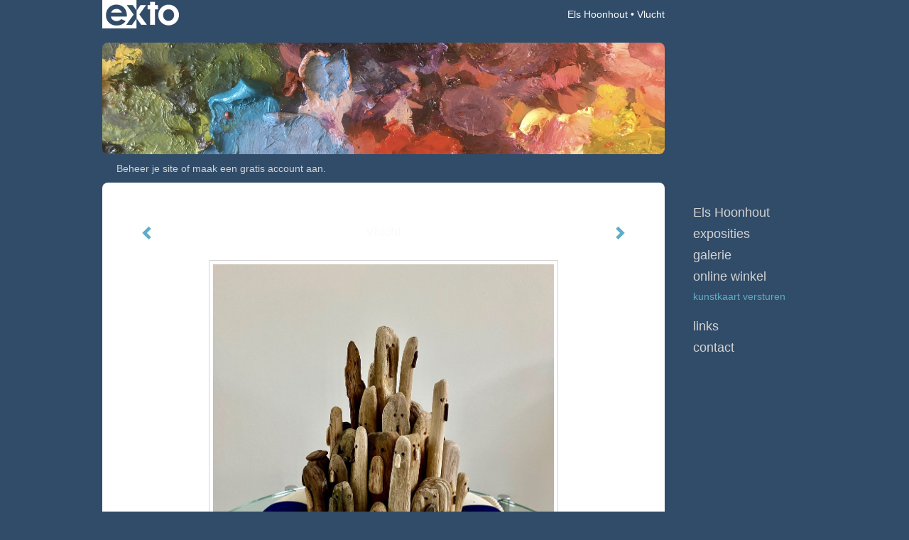

--- FILE ---
content_type: text/html
request_url: https://elshoonhout.nl/kunstwerk/kunstkaart/404728539_Vlucht.html
body_size: 9078
content:
<!DOCTYPE html>
<html lang="nl">
	<head>
        		<meta charset="utf-8">
<!-- 		<meta http-equiv="X-UA-Compatible" content="IE=edge"> -->
		<meta name="viewport" content="width=device-width, initial-scale=1">
		<meta name="description" content=""/>

		<meta property="og:description" content=""/>
		<meta property="og:title" content="Vlucht"/>
		<meta property="og:url" content="https://elshoonhout.nl/kunstwerk/kunstkaart/404728539_Vlucht.html"/>
		<meta property="og:type" content="website" />


        <script type="text/javascript" src="https://da585e4b0722.eu-west-1.sdk.awswaf.com/da585e4b0722/bd489623ccdd/challenge.js" defer></script>

        <style>
			.force-upcase {
				text-transform: none !important;
			}
		</style>
		<!-- The above 3 meta tags *must* come first in the head; any other head content must come *after* these tags -->
		<title>Els Hoonhout - Vlucht</title>

		<!-- jQuery (necessary for Bootstrap's JavaScript plugins) -->
		<script src="//ajax.googleapis.com/ajax/libs/jquery/1.11.2/jquery.min.js"></script>

		<link rel="stylesheet" type="text/css" href="//dqr09d53641yh.cloudfront.net/css/79771-1768866538.css" />
		<!-- <link rel="stylesheet/less" type="text/css" href="assets/exto.themes.less" /> -->
		<!-- HTML5 shim and Respond.js for IE8 support of HTML5 elements and media queries -->
		<!-- WARNING: Respond.js doesn't work if you view the page via file:// -->
		<!--[if lt IE 9]>
			<script src="https://oss.maxcdn.com/html5shiv/3.7.2/html5shiv.min.js"></script>
			<script src="https://oss.maxcdn.com/respond/1.4.2/respond.min.js"></script>
		<![endif]-->
		<script src="//www.google.com/recaptcha/api.js"></script>
				        
        
        
		<meta property="fb:app_id" content="200441346661022" />

                        
		<style>
			.index-image {
				float: right;
				padding: 20px 0px 20px 20px;
			}
			.ck-content img {
				 display: inline;
			 }
			img {
				image-orientation: from-image;
			}
		</style>
		
		<script type="text/javascript">

			var _gaq = _gaq || [];
			_gaq.push(['_setAccount', 'UA-54784-13']);
            _gaq.push(['_gat._anonymizeIp']);
            _gaq.push(['_trackPageview']);

            
			(function() {
				var ga = document.createElement('script'); ga.type = 'text/javascript'; ga.async = true;
				ga.src = ('https:' == document.location.protocol ? 'https://ssl' : 'http://www') + '.google-analytics.com/ga.js';
				var s = document.getElementsByTagName('script')[0]; s.parentNode.insertBefore(ga, s);
			})();
		</script>

		

	</head>
	<body class="layout--zoom layout--banner -mobile  layout--nav-caps layout--boxed layout--vertical theme--fresh" >

		<div class="page">

			<header class="header" role="banner">
				<div class="header-title">
                    						<a href="http://www.exto.nl" class="header-logo ir ">exto | kunst, kunstenaars, galeries en exposities</a>
                                        						<h1 class="header-artist force-upcase"><a href="/">Els Hoonhout</a></h1>
						<h2 class="header-id force-upcase">Vlucht</h2>
                    				</div>
                					<img draggable="false" class="header-banner" src="//d2w1s6o7rqhcfl.cloudfront.net/79771-header-1738879332.jpg" alt="Els Hoonhout"/>
                				<p class="header-authentication">
                                                                        <span class="member_banner">
                                        <a target="_top" href="https://www.exto.nl/login.html">Beheer je site</a> of <a target="_top" href="https://www.exto.nl/help/meer_informatie.html">maak een gratis account aan</a>.
                                    </span>
                                            				</p>
			</header>
	  	
			<nav class="navigation navbar navbar-fixed-top">
				<div class="container-fluid">
					<!-- Brand and toggle get grouped for better mobile display -->
					<div class="navbar-header">
						<button type="button" class="navbar-toggle collapsed" data-toggle="collapse" data-target="#bs-example-navbar-collapse-1">
							<span class="sr-only">Toggle navigation</span>
							<span class="icon-bar"></span>
							<span class="icon-bar"></span>
							<span class="icon-bar"></span>
						</button>
						<a class="navbar-brand" href="/">Els Hoonhout - Vlucht</a>
					</div>
			
					<div class="collapse navbar-collapse" id="bs-example-navbar-collapse-1">

						<!-- Horizontal menu -->
						<ul class="nav navbar-nav">

<li class="dropdown">
<a href="/" class="dropdown-toggle" data-toggle="dropdown" role="button" aria-expanded="false">Els Hoonhout <span class="caret"></span></a>

<ul class="dropdown-menu" role="menu">
<li>
<a href="/index/345628330_Over+mij.html">
Over mij
</a>
</li>
<li>
<a href="/index/345628595_Art+statement.html">
Art statement
</a>
</li>
<li>
<a href="/index/345629424_CV.html">
CV
</a>
</li>
<li>
<a href="/publicaties.html">
publicaties
</a>
</li>
</ul>
</li>
<li class="dropdown">
<a href="/exposities.html" class="dropdown-toggle" data-toggle="dropdown" role="button" aria-expanded="false">Exposities <span class="caret"></span></a>

<ul class="dropdown-menu" role="menu">
<li>
<a href="/exposities.html">
overzicht
</a>
</li>
</ul>
</li>
<li class="dropdown">
<a href="/kunstwerken.html" class="dropdown-toggle" data-toggle="dropdown" role="button" aria-expanded="false">Galerie <span class="caret"></span></a>

<ul class="dropdown-menu dropdown-menu--mega" role="menu">
<li>
<a href="/kunstwerken.html">
overzicht
</a>
</li>
<li>
<a href="/kunstwerken/508574375_Duitse+postzak%2C+WOII.html">
Duitse postzak, WOII
</a>
</li>
<li>
<a href="/kunstwerken/347151989_Dirty+Laundry.html">
Dirty Laundry
</a>
</li>
<li>
<a href="/kunstwerken/404727667_Drijfhout.html">
Drijfhout
</a>
</li>
<li>
<a href="/kunstwerken/247623901_Zee+Kant.html">
Zee Kant
</a>
</li>
<li>
<a href="/kunstwerken/245836679_Bedrukte+stoffen.html">
Bedrukte stoffen
</a>
</li>
<li>
<a href="/kunstwerken/345854319_Jute.html">
Jute
</a>
</li>
<li>
<a href="/kunstwerken/245785635_Werken+op+kant.html">
Werken op kant
</a>
</li>
<li>
<a href="/kunstwerken/260076174_Ik+heb+een+oogje.html">
Ik heb een oogje
</a>
</li>
<li>
<a href="/kunstwerken/245842415_Papier+en+stof.html">
Papier en stof
</a>
</li>
<li>
<a href="/kunstwerken/247147712_Chinese+krant.html">
Chinese krant
</a>
</li>
<li>
<a href="/kunstwerken/247433103_Kinderzegen.html">
Kinderzegen
</a>
</li>
<li>
<a href="/kunstwerken/257547926_Objecten.html">
Objecten
</a>
</li>
<li>
<a href="/kunstwerken/260061867_Postzakken.html">
Postzakken
</a>
</li>
<li>
<a href="/kunstwerken/260066199_Werkdoek+-+Dweil.html">
Werkdoek - Dweil
</a>
</li>
</ul>
</li>
<li class="dropdown">
<a href="/kunstkaarten.html" class="dropdown-toggle" data-toggle="dropdown" role="button" aria-expanded="false">Online winkel <span class="caret"></span></a>

<ul class="dropdown-menu" role="menu">
<li class="active">
<a href="/kunstkaarten.html">
kunstkaart versturen
</a>
</li>
</ul>
</li>
<li class="dropdown">
<a href="/links.html" class="dropdown-toggle" data-toggle="dropdown" role="button" aria-expanded="false">Links <span class="caret"></span></a>

<ul class="dropdown-menu" role="menu">
<li>
<a href="/links.html">
interessante links
</a>
</li>
</ul>
</li>
<li class="dropdown">
<a href="/reageer/site/0.html" class="dropdown-toggle" data-toggle="dropdown" role="button" aria-expanded="false">Contact <span class="caret"></span></a>

<ul class="dropdown-menu" role="menu">
<li>
<a href="/nieuwsbrief.html">
nieuwsbrief
</a>
</li>
<li>
<a href="/reageer/site/0.html">
reageer
</a>
</li>
<li>
<a href="/gast.html">
gastenboek
</a>
</li>
<li>
<a href="/privacy.html">
privacyverklaring
</a>
</li>
</ul>
</li></ul>						
						
						<p class="navigation-authentication">
                            
                                                                    <span class="member_banner">
                                        <a target="_top" href="https://www.exto.nl/login.html">Beheer je site</a> of <a target="_top" href="https://www.exto.nl/help/meer_informatie.html">maak een gratis account aan</a>.
                                    </span>
                                                        						</p>
					</div><!-- /.navbar-collapse -->

                    				</div><!-- /.container-fluid -->
			</nav>
	  	
			<div class="content" role="main">

                					<img draggable="false" class="content-banner" src="//d2w1s6o7rqhcfl.cloudfront.net/79771-header-1738879332.jpg" alt=""/>
                			
				<!-- START ARTWORK -->
<section class="section" id="section-artwork-landscape">
	<div class="artwork">
		<header class="artwork-heading">
			<h2>Vlucht</h2>
		</header>

		
			<!-- Zoomoptie gebruiken -->
			<img draggable="false" class="artwork-image artwork-image--zoom" src="//d2w1s6o7rqhcfl.cloudfront.net/79771-o-404728540.jpg" alt="Vlucht" />

			<script>
                $( document ).ready(function() {
                    var $artwork = $('.artwork-image--zoom');
                    var pswp = $('.pswp')[0];

                    var items = [
                        {
                            src: '//d2w1s6o7rqhcfl.cloudfront.net/79771-orig-404728540.jpg',
                            w: 3022,
                            h: 3382,
                            title: 'Vlucht'
                        }

                    ];

                    $artwork.on( "click", function() {
                        event.preventDefault();

                        var options = {
                            index: 0,
                            bgOpacity: 0.7,
                            showHideOpacity: true,
                            shareEl: false
                        }

                        var lightBox = new PhotoSwipe(pswp, PhotoSwipeUI_Default, items, options);
                        lightBox.init();
                    });
                });
			</script>

		
		<p class="artwork-description">

							<span>
					40 x 40 x 40 cm, © 2023,
					prijs op aanvraag<br/>Ruimtelijk | Beelden | Mixed Media<br/>
				</span>
						
			<style>
				.artwork-description img {
					display: inline !important;
				}
			</style>

			<span></span>

		</p>

					<a href="/kunstwerk/kunstkaart/349799000_next.html" class="artwork-option artwork-next" data-toggle="tooltip" data-placement="top" title="Volgende">
				<span class="glyphicon glyphicon-chevron-right" aria-hidden="true"></span>
			</a>
		
					<a href="/kunstwerk/kunstkaart/404729426_prev.html" class="artwork-option artwork-previous" data-toggle="tooltip" data-placement="top" title="Vorige">
				<span class="glyphicon glyphicon-chevron-left" aria-hidden="true"></span>
			</a>
		
		<a href="/reageer/object/404728539.html" class="artwork-option artwork-reply" data-toggle="tooltip" data-placement="top" title="Reageren">
			<span class="glyphicon glyphicon-comment" aria-hidden="true"></span>
		</a>

		<div style="text-align: center;">
					</div>

		

		
			<a href="https://www.exto.nl/kunstkaart/afmeting/404728539_ansichtkaart.html" class="artwork-option artwork-send"  data-toggle="tooltip" data-placement="top" title="Versturen">
				<span class="glyphicon glyphicon-envelope" aria-hidden="true"></span>
			</a>

			<div class="artwork-send-artcard">
				<a href="https://www.exto.nl/kunstkaart/afmeting/404728539_ansichtkaart.html">
					Stuur als kunstkaart&nbsp;&nbsp;&nbsp;
					<span class="artcard-price">Vanaf &euro; 2,95 excl. porto</span>&nbsp;&nbsp;
					<span class="glyphicon glyphicon-arrow-right"></span>
				</a>
			</div>

				
	</div>

	
		<div class="gallery-nav">

			
				<div class="gallery-nav-cell"><a class="gallery-nav-link" href="/kunstwerk/502070360_Bennie+en+zijn+berkenboom.html"><img src="//d2w1s6o7rqhcfl.cloudfront.net/75x75xN_79771-o-502070361.jpg" alt="" title=""  ></a></div>

			
				<div class="gallery-nav-cell"><a class="gallery-nav-link" href="/kunstwerk/513743048_De+dag+dat+Fopke+zijn+mes%2C+zijn+jasje+en+zijn+leven+verloor+in+Moddergat+te+1883.html"><img src="//d2w1s6o7rqhcfl.cloudfront.net/75x75xN_79771-o-513743051.jpg" alt="" title=""  ></a></div>

			
				<div class="gallery-nav-cell"><a class="gallery-nav-link" href="/kunstwerk/501915038_Jasconius.html"><img src="//d2w1s6o7rqhcfl.cloudfront.net/75x75xN_79771-o-501915039.jpg" alt="" title=""  ></a></div>

			
				<div class="gallery-nav-cell"><a class="gallery-nav-link" href="/kunstwerk/508574757_NIe++Wieder+I.html"><img src="//d2w1s6o7rqhcfl.cloudfront.net/75x75xN_79771-o-508574759.jpg" alt="" title=""  ></a></div>

			
				<div class="gallery-nav-cell"><a class="gallery-nav-link" href="/kunstwerk/508574496_Nie+Wieder+II.html"><img src="//d2w1s6o7rqhcfl.cloudfront.net/75x75xN_79771-o-508574499.jpg" alt="" title=""  ></a></div>

			
				<div class="gallery-nav-cell"><a class="gallery-nav-link" href="/kunstwerk/502063584_Tranen+met+Tuiten.html"><img src="//d2w1s6o7rqhcfl.cloudfront.net/75x75xN_79771-o-502063585.jpg" alt="" title=""  ></a></div>

			
				<div class="gallery-nav-cell"><a class="gallery-nav-link" href="/kunstwerk/502064194_Working+in+a+goldmine.html"><img src="//d2w1s6o7rqhcfl.cloudfront.net/75x75xN_79771-o-502064195.jpg" alt="" title=""  ></a></div>

			
				<div class="gallery-nav-cell"><a class="gallery-nav-link" href="/kunstwerk/402876302_Chanel+Rouge+Coco+Bloom.html"><img src="//d2w1s6o7rqhcfl.cloudfront.net/75x75xN_79771-o-502044578.jpg" alt="" title=""  ></a></div>

			
				<div class="gallery-nav-cell"><a class="gallery-nav-link" href="/kunstwerk/497330129_Ik+zie%2C+ik+zie%2C+wat+jij+niet+ziet.......html"><img src="//d2w1s6o7rqhcfl.cloudfront.net/75x75xN_79771-o-497330130.jpg" alt="" title=""  ></a></div>

			
				<div class="gallery-nav-cell"><a class="gallery-nav-link" href="/kunstwerk/402876056_Chanel+Rouge+Coco+Flash.html"><img src="//d2w1s6o7rqhcfl.cloudfront.net/75x75xN_79771-o-402876057.jpg" alt="" title=""  ></a></div>

			
				<div class="gallery-nav-cell"><a class="gallery-nav-link" href="/kunstwerk/404731502_De+goden+niet+verzoeken.html"><img src="//d2w1s6o7rqhcfl.cloudfront.net/75x75xN_79771-o-404731504.jpg" alt="" title=""  ></a></div>

			
				<div class="gallery-nav-cell"><a class="gallery-nav-link" href="/kunstwerk/404730644_One+of+the+two+I.html"><img src="//d2w1s6o7rqhcfl.cloudfront.net/75x75xN_79771-o-404730645.jpg" alt="" title=""  ></a></div>

			
				<div class="gallery-nav-cell"><a class="gallery-nav-link" href="/kunstwerk/404729426_One+of+the+two+II.html"><img src="//d2w1s6o7rqhcfl.cloudfront.net/75x75xN_79771-o-404730351.jpg" alt="" title=""  ></a></div>

			
				<div class="gallery-nav-cell"><a class="gallery-nav-link" href="/kunstwerk/404728539_Vlucht.html"><img src="//d2w1s6o7rqhcfl.cloudfront.net/75x75xN_79771-o-404728540.jpg" alt="" title=""  ></a></div>

			
				<div class="gallery-nav-cell"><a class="gallery-nav-link" href="/kunstwerk/349799000_La+Vedova.html"><img src="//d2w1s6o7rqhcfl.cloudfront.net/75x75xN_79771-o-349906589.jpg" alt="" title=""  ></a></div>

			
				<div class="gallery-nav-cell"><a class="gallery-nav-link" href="/kunstwerk/257549363_Mrs+Victoria+Parker.html"><img src="//d2w1s6o7rqhcfl.cloudfront.net/75x75xN_79771-o-257549363.jpg" alt="" title=""  ></a></div>

			
				<div class="gallery-nav-cell"><a class="gallery-nav-link" href="/kunstwerk/367020626_Between+she+and+her+mom.html"><img src="//d2w1s6o7rqhcfl.cloudfront.net/75x75xN_79771-o-367020627.jpg" alt="" title=""  ></a></div>

			
				<div class="gallery-nav-cell"><a class="gallery-nav-link" href="/kunstwerk/367029305_Bringing+home+the+bacon+I.html"><img src="//d2w1s6o7rqhcfl.cloudfront.net/75x75xN_79771-o-367029306.jpg" alt="" title=""  ></a></div>

			
				<div class="gallery-nav-cell"><a class="gallery-nav-link" href="/kunstwerk/367029333_Bringing+home+the+bacon+II.html"><img src="//d2w1s6o7rqhcfl.cloudfront.net/75x75xN_79771-o-367029334.jpg" alt="" title=""  ></a></div>

			
				<div class="gallery-nav-cell"><a class="gallery-nav-link" href="/kunstwerk/297107495_Catch+of+the+day.html"><img src="//d2w1s6o7rqhcfl.cloudfront.net/75x75xN_79771-o-377654543.jpg" alt="" title=""  ></a></div>

			
				<div class="gallery-nav-cell"><a class="gallery-nav-link" href="/kunstwerk/367021372_Don%27t+tell.html"><img src="//d2w1s6o7rqhcfl.cloudfront.net/75x75xN_79771-o-367021373.jpg" alt="" title=""  ></a></div>

			
				<div class="gallery-nav-cell"><a class="gallery-nav-link" href="/kunstwerk/367030184_Hello%2C+is+it+me+.......html"><img src="//d2w1s6o7rqhcfl.cloudfront.net/75x75xN_79771-o-367030185.jpg" alt="" title=""  ></a></div>

			
				<div class="gallery-nav-cell"><a class="gallery-nav-link" href="/kunstwerk/367029609_It%27s+a+girl.html"><img src="//d2w1s6o7rqhcfl.cloudfront.net/75x75xN_79771-o-517586838.jpg" alt="" title=""  ></a></div>

			
				<div class="gallery-nav-cell"><a class="gallery-nav-link" href="/kunstwerk/378529093_Voorjaarsontwaken.html"><img src="//d2w1s6o7rqhcfl.cloudfront.net/75x75xN_79771-o-378529095.jpg" alt="" title=""  ></a></div>

			
				<div class="gallery-nav-cell"><a class="gallery-nav-link" href="/kunstwerk/347152168_Where+the+dirty+laundry+started.html"><img src="//d2w1s6o7rqhcfl.cloudfront.net/75x75xN_79771-o-347152170.jpg" alt="" title=""  ></a></div>

			
				<div class="gallery-nav-cell"><a class="gallery-nav-link" href="/kunstwerk/367029880_Ik+heb+een+oogje+V.html"><img src="//d2w1s6o7rqhcfl.cloudfront.net/75x75xN_79771-o-367029881.jpg" alt="" title=""  ></a></div>

			
				<div class="gallery-nav-cell"><a class="gallery-nav-link" href="/kunstwerk/367029888_Ik+heb+een+oogje+VI.html"><img src="//d2w1s6o7rqhcfl.cloudfront.net/75x75xN_79771-o-367029889.jpg" alt="" title=""  ></a></div>

			
				<div class="gallery-nav-cell"><a class="gallery-nav-link" href="/kunstwerk/347152360_Little+Secrets%2C+Little+Lies.html"><img src="//d2w1s6o7rqhcfl.cloudfront.net/75x75xN_79771-o-347152724.jpg" alt="" title=""  ></a></div>

			
				<div class="gallery-nav-cell"><a class="gallery-nav-link" href="/kunstwerk/245842645_Madame+Pipi.html"><img src="//d2w1s6o7rqhcfl.cloudfront.net/75x75xN_79771-o-246139509.jpg" alt="" title=""  ></a></div>

			
				<div class="gallery-nav-cell"><a class="gallery-nav-link" href="/kunstwerk/345856840_%27One+more+cup+of+coffe+%27fore+I+go%27.html"><img src="//d2w1s6o7rqhcfl.cloudfront.net/75x75xN_79771-o-345856841.jpg" alt="" title=""  ></a></div>

			
				<div class="gallery-nav-cell"><a class="gallery-nav-link" href="/kunstwerk/372437087_The+Apple.html"><img src="//d2w1s6o7rqhcfl.cloudfront.net/75x75xN_79771-o-372437128.jpg" alt="" title=""  ></a></div>

			
				<div class="gallery-nav-cell"><a class="gallery-nav-link" href="/kunstwerk/367031047_Boy+climbing+over+the+fence.html"><img src="//d2w1s6o7rqhcfl.cloudfront.net/75x75xN_79771-o-367031049.jpg" alt="" title=""  ></a></div>

			
				<div class="gallery-nav-cell"><a class="gallery-nav-link" href="/kunstwerk/367031261_Dog+climbing+over+the+fence.html"><img src="//d2w1s6o7rqhcfl.cloudfront.net/75x75xN_79771-o-367031262.jpg" alt="" title=""  ></a></div>

			
				<div class="gallery-nav-cell"><a class="gallery-nav-link" href="/kunstwerk/345856550_%27Even+pigs+go+to+heaven%27.html"><img src="//d2w1s6o7rqhcfl.cloudfront.net/75x75xN_79771-o-345856553.jpg" alt="" title=""  ></a></div>

			
				<div class="gallery-nav-cell"><a class="gallery-nav-link" href="/kunstwerk/297108052_It+takes+two+to+tango.html"><img src="//d2w1s6o7rqhcfl.cloudfront.net/75x75xN_79771-o-297108053.jpg" alt="" title=""  ></a></div>

			
				<div class="gallery-nav-cell"><a class="gallery-nav-link" href="/kunstwerk/297107947_Liefde+op+het+1e+gezicht.html"><img src="//d2w1s6o7rqhcfl.cloudfront.net/75x75xN_79771-o-297107948.jpg" alt="" title=""  ></a></div>

			
				<div class="gallery-nav-cell"><a class="gallery-nav-link" href="/kunstwerk/260063775_Groeten+van+Picasso+I.html"><img src="//d2w1s6o7rqhcfl.cloudfront.net/75x75xN_79771-o-260063775.jpg" alt="" title=""  ></a></div>

			
				<div class="gallery-nav-cell"><a class="gallery-nav-link" href="/kunstwerk/245837310_Gymnastics.html"><img src="//d2w1s6o7rqhcfl.cloudfront.net/75x75xN_79771-o-245837310.jpg" alt="" title=""  ></a></div>

			
				<div class="gallery-nav-cell"><a class="gallery-nav-link" href="/kunstwerk/266258699_Haringbrei.html"><img src="//d2w1s6o7rqhcfl.cloudfront.net/75x75xN_79771-o-266258699.jpg" alt="" title=""  ></a></div>

			
				<div class="gallery-nav-cell"><a class="gallery-nav-link" href="/kunstwerk/245864255_Na+de+druivenkrent.html"><img src="//d2w1s6o7rqhcfl.cloudfront.net/75x75xN_79771-o-245864255.jpg" alt="" title=""  ></a></div>

			
				<div class="gallery-nav-cell"><a class="gallery-nav-link" href="/kunstwerk/561443782_rode+kaart.html"><img src="//d2w1s6o7rqhcfl.cloudfront.net/75x75xN_79771-o-561443783.jpg" alt="" title=""  ></a></div>

			
				<div class="gallery-nav-cell"><a class="gallery-nav-link" href="/kunstwerk/245837466_Spring+meeting.html"><img src="//d2w1s6o7rqhcfl.cloudfront.net/75x75xN_79771-o-245863922.jpg" alt="" title=""  ></a></div>

			
				<div class="gallery-nav-cell"><a class="gallery-nav-link" href="/kunstwerk/260065490_Vrouw+leest+brief+in+stoel.html"><img src="//d2w1s6o7rqhcfl.cloudfront.net/75x75xN_79771-o-260065490.jpg" alt="" title=""  ></a></div>

			
				<div class="gallery-nav-cell"><a class="gallery-nav-link" href="/kunstwerk/247624370_Zilte+Zoen.html"><img src="//d2w1s6o7rqhcfl.cloudfront.net/75x75xN_79771-o-247624370.jpg" alt="" title=""  ></a></div>

			
				<div class="gallery-nav-cell"><a class="gallery-nav-link" href="/kunstwerk/257552689_De+vis+wordt+duur+betaald.html"><img src="//d2w1s6o7rqhcfl.cloudfront.net/75x75xN_79771-o-257552689.jpg" alt="" title=""  ></a></div>

			
				<div class="gallery-nav-cell"><a class="gallery-nav-link" href="/kunstwerk/257554986_Lange+vrouwen.html"><img src="//d2w1s6o7rqhcfl.cloudfront.net/75x75xN_79771-o-257554986.jpg" alt="" title=""  ></a></div>

			
				<div class="gallery-nav-cell"><a class="gallery-nav-link" href="/kunstwerk/257551467_Reese+bibliotheek.html"><img src="//d2w1s6o7rqhcfl.cloudfront.net/75x75xN_79771-o-257551467.jpg" alt="" title=""  ></a></div>

			
				<div class="gallery-nav-cell"><a class="gallery-nav-link" href="/kunstwerk/247624183_Schollebrei.html"><img src="//d2w1s6o7rqhcfl.cloudfront.net/75x75xN_79771-o-247624183.jpg" alt="" title=""  ></a></div>

			
				<div class="gallery-nav-cell"><a class="gallery-nav-link" href="/kunstwerk/247150565_Shanghai.html"><img src="//d2w1s6o7rqhcfl.cloudfront.net/75x75xN_79771-o-247150565.jpg" alt="" title=""  ></a></div>

			
				<div class="gallery-nav-cell"><a class="gallery-nav-link" href="/kunstwerk/257552998_Visje+op+het+droge.html"><img src="//d2w1s6o7rqhcfl.cloudfront.net/75x75xN_79771-o-257552998.jpg" alt="" title=""  ></a></div>

			
				<div class="gallery-nav-cell"><a class="gallery-nav-link" href="/kunstwerk/245864459_Achter+de+sansevieria.html"><img src="//d2w1s6o7rqhcfl.cloudfront.net/75x75xN_79771-o-245864459.jpg" alt="" title=""  ></a></div>

			
				<div class="gallery-nav-cell"><a class="gallery-nav-link" href="/kunstwerk/260100968_Ik+heb+een+oogje+I.html"><img src="//d2w1s6o7rqhcfl.cloudfront.net/75x75xN_79771-o-260101137.jpg" alt="" title=""  ></a></div>

			
				<div class="gallery-nav-cell"><a class="gallery-nav-link" href="/kunstwerk/260101133_Ik+heb+een+oogje+II.html"><img src="//d2w1s6o7rqhcfl.cloudfront.net/75x75xN_79771-o-260101140.jpg" alt="" title=""  ></a></div>

			
				<div class="gallery-nav-cell"><a class="gallery-nav-link" href="/kunstwerk/260101135_Ik+heb+een+oogje+III.html"><img src="//d2w1s6o7rqhcfl.cloudfront.net/75x75xN_79771-o-260101135.jpg" alt="" title=""  ></a></div>

			
				<div class="gallery-nav-cell"><a class="gallery-nav-link" href="/kunstwerk/260101262_Ik+heb+een+oogje+IV.html"><img src="//d2w1s6o7rqhcfl.cloudfront.net/75x75xN_79771-o-260101262.jpg" alt="" title=""  ></a></div>

			
				<div class="gallery-nav-cell"><a class="gallery-nav-link" href="/kunstwerk/245799206_Vergeten.html"><img src="//d2w1s6o7rqhcfl.cloudfront.net/75x75xN_79771-o-245799206.jpg" alt="" title=""  ></a></div>

			
				<div class="gallery-nav-cell"><a class="gallery-nav-link" href="/kunstwerk/245786360_Maria.html"><img src="//d2w1s6o7rqhcfl.cloudfront.net/75x75xN_79771-o-245786360.jpg" alt="" title=""  ></a></div>

			
				<div class="gallery-nav-cell"><a class="gallery-nav-link" href="/kunstwerk/245864384_Rosie+had+to+do+the+dishes.html"><img src="//d2w1s6o7rqhcfl.cloudfront.net/75x75xN_79771-o-245864384.jpg" alt="" title=""  ></a></div>

			
				<div class="gallery-nav-cell"><a class="gallery-nav-link" href="/kunstwerk/247309546_Echte+mannen+dragen+Blurberry.html"><img src="//d2w1s6o7rqhcfl.cloudfront.net/75x75xN_79771-o-247309546.jpg" alt="" title=""  ></a></div>

			
				<div class="gallery-nav-cell"><a class="gallery-nav-link" href="/kunstwerk/247435640_Snoeppapiertjes.html"><img src="//d2w1s6o7rqhcfl.cloudfront.net/75x75xN_79771-o-247484305.jpg" alt="" title=""  ></a></div>

			
				<div class="gallery-nav-cell"><a class="gallery-nav-link" href="/kunstwerk/247309196_The+lady+of+the+house.html"><img src="//d2w1s6o7rqhcfl.cloudfront.net/75x75xN_79771-o-247309196.jpg" alt="" title=""  ></a></div>

			
				<div class="gallery-nav-cell"><a class="gallery-nav-link" href="/kunstwerk/245786222_Vrouw+III.html"><img src="//d2w1s6o7rqhcfl.cloudfront.net/75x75xN_79771-o-245786222.jpg" alt="" title=""  ></a></div>

			
				<div class="gallery-nav-cell"><a class="gallery-nav-link" href="/kunstwerk/245786275_Vrouw+IV.html"><img src="//d2w1s6o7rqhcfl.cloudfront.net/75x75xN_79771-o-245786275.jpg" alt="" title=""  ></a></div>

			
				<div class="gallery-nav-cell"><a class="gallery-nav-link" href="/kunstwerk/245786358_Vrouw+V.html"><img src="//d2w1s6o7rqhcfl.cloudfront.net/75x75xN_79771-o-245786358.jpg" alt="" title=""  ></a></div>

			
				<div class="gallery-nav-cell"><a class="gallery-nav-link" href="/kunstwerk/247090532_Vrouw+VI.html"><img src="//d2w1s6o7rqhcfl.cloudfront.net/75x75xN_79771-o-247090532.jpg" alt="" title=""  ></a></div>

			
				<div class="gallery-nav-cell"><a class="gallery-nav-link" href="/kunstwerk/247090540_Vrouw+VII.html"><img src="//d2w1s6o7rqhcfl.cloudfront.net/75x75xN_79771-o-247090540.jpg" alt="" title=""  ></a></div>

			
				<div class="gallery-nav-cell"><a class="gallery-nav-link" href="/kunstwerk/247435033_Boos.html"><img src="//d2w1s6o7rqhcfl.cloudfront.net/75x75xN_79771-o-247435033.jpg" alt="" title=""  ></a></div>

			
				<div class="gallery-nav-cell"><a class="gallery-nav-link" href="/kunstwerk/245872572_De+muur.html"><img src="//d2w1s6o7rqhcfl.cloudfront.net/75x75xN_79771-o-245872572.jpg" alt="" title=""  ></a></div>

			
				<div class="gallery-nav-cell"><a class="gallery-nav-link" href="/kunstwerk/247153828_Flowerpower.html"><img src="//d2w1s6o7rqhcfl.cloudfront.net/75x75xN_79771-o-247153828.jpg" alt="" title=""  ></a></div>

			
				<div class="gallery-nav-cell"><a class="gallery-nav-link" href="/kunstwerk/247434703_Gluren.html"><img src="//d2w1s6o7rqhcfl.cloudfront.net/75x75xN_79771-o-247434703.jpg" alt="" title=""  ></a></div>

			
				<div class="gallery-nav-cell"><a class="gallery-nav-link" href="/kunstwerk/247434745_Jan+was.html"><img src="//d2w1s6o7rqhcfl.cloudfront.net/75x75xN_79771-o-247434745.jpg" alt="" title=""  ></a></div>

			
				<div class="gallery-nav-cell"><a class="gallery-nav-link" href="/kunstwerk/247434790_Pa+zegt.html"><img src="//d2w1s6o7rqhcfl.cloudfront.net/75x75xN_79771-o-247434790.jpg" alt="" title=""  ></a></div>

			
				<div class="gallery-nav-cell"><a class="gallery-nav-link" href="/kunstwerk/245785968_Pink+Lady+.html"><img src="//d2w1s6o7rqhcfl.cloudfront.net/75x75xN_79771-o-245785968.jpg" alt="" title=""  ></a></div>

			
				<div class="gallery-nav-cell"><a class="gallery-nav-link" href="/kunstwerk/247153909_Voeden.html"><img src="//d2w1s6o7rqhcfl.cloudfront.net/75x75xN_79771-o-247208679.jpg" alt="" title=""  ></a></div>

			
				<div class="gallery-nav-cell"><a class="gallery-nav-link" href="/kunstwerk/247435120_Zondag+II.html"><img src="//d2w1s6o7rqhcfl.cloudfront.net/75x75xN_79771-o-247435120.jpg" alt="" title=""  ></a></div>

			
				<div class="gallery-nav-cell"><a class="gallery-nav-link" href="/kunstwerk/247434109_Mientje.html"><img src="//d2w1s6o7rqhcfl.cloudfront.net/75x75xN_79771-o-247434109.jpg" alt="" title=""  ></a></div>

			
				<div class="gallery-nav-cell"><a class="gallery-nav-link" href="/kunstwerk/247433708_Nieuwe+schoenen.html"><img src="//d2w1s6o7rqhcfl.cloudfront.net/75x75xN_79771-o-247484306.jpg" alt="" title=""  ></a></div>

			
				<div class="gallery-nav-cell"><a class="gallery-nav-link" href="/kunstwerk/247435522_Strafwerk.html"><img src="//d2w1s6o7rqhcfl.cloudfront.net/75x75xN_79771-o-247435522.jpg" alt="" title=""  ></a></div>

			
				<div class="gallery-nav-cell"><a class="gallery-nav-link" href="/kunstwerk/247433499_Zoals+de+oude+zongen.html"><img src="//d2w1s6o7rqhcfl.cloudfront.net/75x75xN_79771-o-247433499.jpg" alt="" title=""  ></a></div>

			
				<div class="gallery-nav-cell"><a class="gallery-nav-link" href="/kunstwerk/247151784_Bedtijd.html"><img src="//d2w1s6o7rqhcfl.cloudfront.net/75x75xN_79771-o-247151784.jpg" alt="" title=""  ></a></div>

			
				<div class="gallery-nav-cell"><a class="gallery-nav-link" href="/kunstwerk/260065828_Brief+van+de+deurwaarder.html"><img src="//d2w1s6o7rqhcfl.cloudfront.net/75x75xN_79771-o-260065828.jpg" alt="" title=""  ></a></div>

			
				<div class="gallery-nav-cell"><a class="gallery-nav-link" href="/kunstwerk/247310193_Broer+zoekt+vrouw+in+Straatje+van+Vermeer.html"><img src="//d2w1s6o7rqhcfl.cloudfront.net/75x75xN_79771-o-247310193.jpg" alt="" title=""  ></a></div>

			
				<div class="gallery-nav-cell"><a class="gallery-nav-link" href="/kunstwerk/260064633_Groeten+van+Picasso+II.html"><img src="//d2w1s6o7rqhcfl.cloudfront.net/75x75xN_79771-o-260064633.jpg" alt="" title=""  ></a></div>

			
				<div class="gallery-nav-cell"><a class="gallery-nav-link" href="/kunstwerk/247149433_Hangzhou.html"><img src="//d2w1s6o7rqhcfl.cloudfront.net/75x75xN_79771-o-247149433.jpg" alt="" title=""  ></a></div>

			
				<div class="gallery-nav-cell"><a class="gallery-nav-link" href="/kunstwerk/247149639_Lunch.html"><img src="//d2w1s6o7rqhcfl.cloudfront.net/75x75xN_79771-o-247149639.jpg" alt="" title=""  ></a></div>

			
				<div class="gallery-nav-cell"><a class="gallery-nav-link" href="/kunstwerk/247309831_Melkmeisje+in+Delfts+bauw.html"><img src="//d2w1s6o7rqhcfl.cloudfront.net/75x75xN_79771-o-247309831.jpg" alt="" title=""  ></a></div>

			
				<div class="gallery-nav-cell"><a class="gallery-nav-link" href="/kunstwerk/247152075_Mooie+bloes+I.html"><img src="//d2w1s6o7rqhcfl.cloudfront.net/75x75xN_79771-o-247152075.jpg" alt="" title=""  ></a></div>

			
				<div class="gallery-nav-cell"><a class="gallery-nav-link" href="/kunstwerk/247153175_Mooie+bloes+II.html"><img src="//d2w1s6o7rqhcfl.cloudfront.net/75x75xN_79771-o-247153175.jpg" alt="" title=""  ></a></div>

			
				<div class="gallery-nav-cell"><a class="gallery-nav-link" href="/kunstwerk/247153383_Mooie+bloes+III.html"><img src="//d2w1s6o7rqhcfl.cloudfront.net/75x75xN_79771-o-247153383.jpg" alt="" title=""  ></a></div>

			
				<div class="gallery-nav-cell"><a class="gallery-nav-link" href="/kunstwerk/247150561_Morgen.html"><img src="//d2w1s6o7rqhcfl.cloudfront.net/75x75xN_79771-o-247150561.jpg" alt="" title=""  ></a></div>

			
				<div class="gallery-nav-cell"><a class="gallery-nav-link" href="/kunstwerk/247151304_Vriend.html"><img src="//d2w1s6o7rqhcfl.cloudfront.net/75x75xN_79771-o-247208638.jpg" alt="" title=""  ></a></div>

			
				<div class="gallery-nav-cell"><a class="gallery-nav-link" href="/kunstwerk/247150155_Werk.html"><img src="//d2w1s6o7rqhcfl.cloudfront.net/75x75xN_79771-o-247150155.jpg" alt="" title=""  ></a></div>

			
				<div class="gallery-nav-cell"><a class="gallery-nav-link" href="/kunstwerk/247149248_Zwijgen.html"><img src="//d2w1s6o7rqhcfl.cloudfront.net/75x75xN_79771-o-247149248.jpg" alt="" title=""  ></a></div>

			
				<div class="gallery-nav-cell"><a class="gallery-nav-link" href="/kunstwerk/260065241_Groeten+van+Rubens.html"><img src="//d2w1s6o7rqhcfl.cloudfront.net/75x75xN_79771-o-260065241.jpg" alt="" title=""  ></a></div>

			
				<div class="gallery-nav-cell"><a class="gallery-nav-link" href="/kunstwerk/260062569_Postbode.html"><img src="//d2w1s6o7rqhcfl.cloudfront.net/75x75xN_79771-o-260063478.jpg" alt="" title=""  ></a></div>

			
				<div class="gallery-nav-cell"><a class="gallery-nav-link" href="/kunstwerk/247153448_Rollator.html"><img src="//d2w1s6o7rqhcfl.cloudfront.net/75x75xN_79771-o-247153448.jpg" alt="" title=""  ></a></div>

			
				<div class="gallery-nav-cell"><a class="gallery-nav-link" href="/kunstwerk/257551654_meisjes+in+bad.html"><img src="//d2w1s6o7rqhcfl.cloudfront.net/75x75xN_79771-o-257551654.jpg" alt="" title=""  ></a></div>

			
				<div class="gallery-nav-cell"><a class="gallery-nav-link" href="/kunstwerk/260062316_naar+de+brief+van+Vermeer.html"><img src="//d2w1s6o7rqhcfl.cloudfront.net/75x75xN_79771-o-260062316.jpg" alt="" title=""  ></a></div>

			
				<div class="gallery-nav-cell"><a class="gallery-nav-link" href="/kunstwerk/257551937_Na+de+diefstal.html"><img src="//d2w1s6o7rqhcfl.cloudfront.net/75x75xN_79771-o-257551937.jpg" alt="" title=""  ></a></div>

			
				<div class="gallery-nav-cell"><a class="gallery-nav-link" href="/kunstwerk/257551890_Na+het+werk.html"><img src="//d2w1s6o7rqhcfl.cloudfront.net/75x75xN_79771-o-257551890.jpg" alt="" title=""  ></a></div>

			
				<div class="gallery-nav-cell"><a class="gallery-nav-link" href="/kunstwerk/257551748_rijk+meisje+in+bad.html"><img src="//d2w1s6o7rqhcfl.cloudfront.net/75x75xN_79771-o-257551748.jpg" alt="" title=""  ></a></div>

			
				<div class="gallery-nav-cell"><a class="gallery-nav-link" href="/kunstwerk/257551445_Augusta+Canel.html"><img src="//d2w1s6o7rqhcfl.cloudfront.net/75x75xN_79771-o-257551445.jpg" alt="" title=""  ></a></div>

			
				<div class="gallery-nav-cell"><a class="gallery-nav-link" href="/kunstwerk/257550899_Corridor.html"><img src="//d2w1s6o7rqhcfl.cloudfront.net/75x75xN_79771-o-257550899.jpg" alt="" title=""  ></a></div>

			
				<div class="gallery-nav-cell"><a class="gallery-nav-link" href="/kunstwerk/257550147_highway+I20.html"><img src="//d2w1s6o7rqhcfl.cloudfront.net/75x75xN_79771-o-257550147.jpg" alt="" title=""  ></a></div>

					</div>

	</section>


<script>
	
	$(function() {
		$('.gallery-nav').flickity({
			// options
			cellAlign: 'center',
			contain: true,
			pageDots: false,
			imagesLoaded: true,
			wrapAround: false,
			initialIndex: 13,
			lazyLoad: true
		});
	});
</script>



<div class="pswp" tabindex="-1" role="dialog" aria-hidden="true">

	<div class="pswp__bg"></div>

	<div class="pswp__scroll-wrap">

		<div class="pswp__container">
			<div class="pswp__item"></div>
			<div class="pswp__item"></div>
			<div class="pswp__item"></div>
		</div>

		<div class="pswp__ui pswp__ui--hidden">

			<div class="pswp__top-bar">

				<div class="pswp__counter"></div>

				<button class="pswp__button pswp__button--close" title="Close (Esc)"></button>

				<!--<button class="pswp__button pswp__button--share" title="Share"></button>-->

				<button class="pswp__button pswp__button--fs" title="Toggle fullscreen"></button>

				<button class="pswp__button pswp__button--zoom" title="Zoom in/out"></button>

				<div class="pswp__preloader">
					<div class="pswp__preloader__icn">
						<div class="pswp__preloader__cut">
							<div class="pswp__preloader__donut"></div>
						</div>
					</div>
				</div>
			</div>

			<div class="pswp__share-modal pswp__share-modal--hidden pswp__single-tap">
				<div class="pswp__share-tooltip"></div>
			</div>

			<button class="pswp__button pswp__button--arrow--left" title="Previous (arrow left)">
			</button>

			<button class="pswp__button pswp__button--arrow--right" title="Next (arrow right)">
			</button>

			<div class="pswp__caption">
				<div class="pswp__caption__center"></div>
			</div>

		</div>

	</div>

</div>

<!-- END artwork -->

	
			
				<!-- Vertical menu -->
				
				<aside class="aside">

					<header class="aside-header">
						<h2 class="aside-header-artist">
							<a href="/">Els Hoonhout</a>
						</h2>
					</header>

                    
					<ul class="aside-menu">
    <li>
        <a title="Els Hoonhout" class="force-upcase" href="/">Els Hoonhout</a>
        <ul>
            <li>
                <a title="Over mij" href="/index/345628330_Over+mij.html">Over mij</a>
            </li>
            <li>
                <a title="Art statement" href="/index/345628595_Art+statement.html">Art statement</a>
            </li>
            <li>
                <a title="CV" href="/index/345629424_CV.html">CV</a>
            </li>
            <li>
                <a title="publicaties" href="/publicaties.html">publicaties</a>
            </li>
        </ul>
    </li>
    <li>
        <a title="Exposities" href="/exposities.html">Exposities</a>
        <ul>
            <li>
                <a title="overzicht" href="/exposities.html">overzicht</a>
            </li>
        </ul>
    </li>
    <li>
        <a title="Galerie" href="/kunstwerken.html">Galerie</a>
        <ul>
            <li>
                <a id="menu-gallery-overview" title="overzicht" href="/kunstwerken.html">overzicht</a>
            </li>
            <li>
                <a title="Duitse postzak, WOII" href="/kunstwerken/508574375_Duitse+postzak%2C+WOII.html">Duitse postzak, WOII</a>
            </li>
            <li>
                <a title="Dirty Laundry" href="/kunstwerken/347151989_Dirty+Laundry.html">Dirty Laundry</a>
            </li>
            <li>
                <a title="Drijfhout" href="/kunstwerken/404727667_Drijfhout.html">Drijfhout</a>
            </li>
            <li>
                <a title="Zee Kant" href="/kunstwerken/247623901_Zee+Kant.html">Zee Kant</a>
            </li>
            <li>
                <a title="Bedrukte stoffen" href="/kunstwerken/245836679_Bedrukte+stoffen.html">Bedrukte stoffen</a>
            </li>
            <li>
                <a title="Jute" href="/kunstwerken/345854319_Jute.html">Jute</a>
            </li>
            <li>
                <a title="Werken op kant" href="/kunstwerken/245785635_Werken+op+kant.html">Werken op kant</a>
            </li>
            <li>
                <a title="Ik heb een oogje" href="/kunstwerken/260076174_Ik+heb+een+oogje.html">Ik heb een oogje</a>
            </li>
            <li>
                <a title="Papier en stof" href="/kunstwerken/245842415_Papier+en+stof.html">Papier en stof</a>
            </li>
            <li>
                <a title="Chinese krant" href="/kunstwerken/247147712_Chinese+krant.html">Chinese krant</a>
            </li>
            <li>
                <a title="Kinderzegen" href="/kunstwerken/247433103_Kinderzegen.html">Kinderzegen</a>
            </li>
            <li>
                <a title="Objecten" href="/kunstwerken/257547926_Objecten.html">Objecten</a>
            </li>
            <li>
                <a title="Postzakken" href="/kunstwerken/260061867_Postzakken.html">Postzakken</a>
            </li>
            <li>
                <a title="Werkdoek - Dweil" href="/kunstwerken/260066199_Werkdoek+-+Dweil.html">Werkdoek - Dweil</a>
            </li>
        </ul>
    </li>
    <li class="active">
        <a title="Online winkel" href="/kunstkaarten.html">Online winkel</a>
        <ul>
            <li class="active">
                <a title="kunstkaart versturen" href="/kunstkaarten.html">kunstkaart versturen</a>
            </li>
        </ul>
    </li>
    <li>
        <a title="Links" href="/links.html">Links</a>
        <ul>
            <li>
                <a title="interessante links" href="/links.html">interessante links</a>
            </li>
        </ul>
    </li>
    <li>
        <a title="Contact" href="/reageer/site/0.html">Contact</a>
        <ul>
            <li>
                <a title="nieuwsbrief" href="/nieuwsbrief.html">nieuwsbrief</a>
            </li>
            <li>
                <a title="reageer" href="/reageer/site/0.html">reageer</a>
            </li>
            <li>
                <a title="gastenboek" href="/gast.html">gastenboek</a>
            </li>
            <li>
                <a title="privacyverklaring" href="/privacy.html">privacyverklaring</a>
            </li>
        </ul>
    </li>
</ul>
				</aside>
			
			</div>
		
			<footer class="footer">
                
					<script type="text/javascript" src="https://cdn.jsdelivr.net/npm/cookie-bar/cookiebar-latest.min.js?"></script>

                

                					Deze site is onderdeel van <a href="http://www.exto.nl">www.exto.nl</a>. Het copyright op alle getoonde werken berust bij de desbetreffende kunstenaars. De afbeeldingen van de werken mogen niet gebruikt worden zonder schriftelijke toestemming.                
            </footer>

			
				<div class="signature">
					<a class="signature-link" href="https://www.exto.nl" target="_blank">
						<svg xmlns="http://www.w3.org/2000/svg" viewBox="0 0 280.5 104.3"><style type="text/css">  
	.st0{fill:#71AA43;}
</style><path class="st0" d="M111.9 0c0 12.8 0 25.6 0 38.4 4.2-5.8 8.4-11.6 12.6-17.4 0.5-0.7 0.9-1.4 1.5-2 0.2-0.3 0.5-0.2 0.8-0.2 6.7 0 13.4 0 20.2 0 -4.1 5.7-8.3 11.4-12.4 17.1 -4.1 5.6-8.2 11.2-12.2 16.9 1.2 1.8 2.5 3.5 3.8 5.3 7.2 9.9 14.4 19.8 21.5 29.7 0.8 1.2 1.7 2.3 2.5 3.5 -6.7 0-13.4 0-20.2 0 -0.4 0-0.9 0-1.1-0.4 -4.8-6.5-9.6-13.1-14.4-19.6 -0.8-1.1-1.5-2.3-2.5-3.3 0 12.1 0 24.2 0 36.3H280.9V0H111.9zM190.4 34.4c-3.6 0.1-7.3 0-10.9 0.1 0 17.5 0 35 0 52.5 0 1.4 0.1 2.9-0.1 4.3 -6 0-11.9 0-17.9 0 -0.1-0.6-0.1-1.2-0.1-1.9 0-18.3 0-36.6 0-55 -2.3 0-4.6 0-6.9 0 -0.8 0-1.6 0.1-2.4-0.1 0-5.2 0-10.4 0-15.5 3.1-0.1 6.2 0.1 9.3-0.1 0-4 0-8 0-12 2.6-0.1 5.3 0 7.9-0.1 3.3 0 6.7-0.1 10 0.1 0.1 4 0 8 0 12.1 3.6 0.2 7.3 0 10.9 0.1C190.4 24 190.4 29.2 190.4 34.4zM265.8 66.1c-1.2 3.9-2.9 7.6-5.3 10.9 -1.7 2.3-3.5 4.5-5.6 6.4 -2 1.8-4.2 3.4-6.5 4.7 -3.3 1.8-6.9 3.2-10.6 4.1 -7.8 1.7-16.1 1.2-23.5-1.9 -2.9-1.2-5.6-2.8-8-4.8 -2.3-1.8-4.4-3.9-6.3-6.1 -3.5-4.2-6.1-9.1-7.5-14.4 -0.4-1.8-0.8-3.6-1-5.5 -0.2-1.8-0.2-3.5-0.2-5.3 0-7 2-14.1 5.9-20 3.6-5.4 8.6-9.9 14.4-13 4.4-2.3 9.3-3.8 14.3-4.1 4.1-0.3 8.3 0 12.3 1 6.4 1.6 12.5 4.8 17.3 9.3 4.7 4.4 8.2 10 10.1 16.1C267.9 50.8 267.9 58.7 265.8 66.1z"/><path class="st0" d="M76.5 19.1c4.3-0.1 8.5 0 12.8 0 2.8 0 5.6 0 8.4 0 4.1 5.6 8.2 11.3 12.3 16.9 0.6 0.9 1.5 1.7 1.8 2.8 0 9.2 0 18.5 0 27.7 0 0.6 0.1 1.2-0.3 1.7 -4.1 5.7-8.2 11.5-12.4 17.3 -1.5 2-2.9 4.1-4.4 6.1 -6.9 0-13.7 0-20.6 0 8.2-11.4 16.4-22.8 24.7-34.2 0.9-1.3 1.9-2.6 2.8-3.9 -7.8-10.7-15.7-21.4-23.5-32.2C77.5 20.5 76.9 19.8 76.5 19.1L76.5 19.1z"/><path class="st0" d="M74.1 42.9c-2.3-7.4-6.9-14.1-13.1-18.7 -3.9-2.9-8.4-4.8-13.1-5.8 -3.3-0.7-6.7-1.1-10.1-1.1 -6.1-0.2-12.3 1.2-17.8 3.9 -5 2.5-9.2 6.4-12.5 10.8 -2.8 3.8-4.9 8.1-6.1 12.6 -1.9 7.5-1.9 15.6 0.4 23.1 1.8 5.9 5.2 11.2 9.6 15.5 4.7 4.6 10.6 7.7 17 9.2 6.4 1.4 13.1 1.4 19.6 0.3 3.2-0.6 6.4-1.4 9.3-2.9 3.2-1.6 6.2-3.6 8.9-6 1.9-1.9 3.8-3.9 5.3-6.1 -0.5-0.3-0.9-0.5-1.4-0.7 -4.5-2.1-9-4.2-13.5-6.3 -0.4-0.3-0.7 0.2-1 0.4 -1.1 1-2.3 1.9-3.6 2.7 -4.9 3.2-10.9 4.2-16.6 3.6 -3.9-0.4-7.8-1.8-10.9-4.4 -3.7-3-5.9-7.6-6.6-12.2 16.9 0 33.9 0 50.8 0 2.5 0 5.1 0.1 7.6 0C76.2 54.6 75.8 48.6 74.1 42.9zM22.3 46.2c-1.3 0-2.6 0.1-3.9 0 0.2-0.6 0.5-1.2 0.8-1.8 1.3-2.4 2.7-4.7 4.6-6.6 1.1-1.1 2.5-2 3.9-2.7 3.3-1.7 7-2.5 10.7-2.4 4.4-0.1 8.8 1.2 12.2 3.9 3.3 2.3 5.9 5.7 7.1 9.6C46 46.2 34.2 46.2 22.3 46.2z"/><path class="st0" d="M226.6 34.3c1.8-0.1 3.6-0.1 5.4 0 3.1 0.4 6 1.4 8.6 3.2 2.6 1.8 4.6 4.2 6.1 6.9 1.7 3.2 2.4 6.8 2.4 10.3 0 3.6-0.6 7.3-2.2 10.5 -1.7 3.4-4.4 6.2-7.6 8.2 -3.1 1.9-6.8 2.7-10.5 2.7 -3-0.1-6.1-0.6-8.9-2.1 -2.7-1.4-5.2-3.4-6.8-6 -2-2.9-3.1-6.3-3.5-9.7 -0.4-3.9-0.2-7.9 1.2-11.6 1-2.7 2.6-5.2 4.7-7.2C218.4 36.6 222.5 34.7 226.6 34.3L226.6 34.3z"/></svg>					</a>
				</div>

					</div>


		<script src="/assets/bootstrap/3.3.7/js/collapse.js"></script>
		<script src="/assets/bootstrap/3.3.7/js/dropdown.js"></script>
		<script src="/assets/bootstrap/3.3.7/js/tooltip.js"></script>
		<script src="/assets/flickity/2.2/flickity.pkgd.min.js?v11"></script>
		<script src="/assets/photoswipe/photoswipe.min.js"></script>
		<script src="/assets/photoswipe/photoswipe-ui-default.min.js"></script>
		<script src="/assets/imagesloaded/imagesloaded.pkgd.min.js"></script>
		<script src="/assets/isotope/isotope.min.js"></script>
		<script src="/assets/js/exto.themes.js?1768948493"></script>


		<script type="text/javascript" src="/assets/js/easyXDM.min.js"></script>
		<script type="text/javascript" src="/assets/js/jquery.cookie.js"></script>
		
		
				<!-- Piwik -->
				<script type="text/javascript">
                    var pkBaseURL = (("https:" == document.location.protocol) ? "https://stats.exto.nl/" : "http://stats.exto.nl/");
                    document.write(unescape("%3Cscript src='" + pkBaseURL + "piwik.js' type='text/javascript'%3E%3C/script%3E"));
				</script>

				<script type="text/javascript">

                    $.ajax(
                        {
                            url: "/index/blockedip",
                            success: function (result) {
                                if(result == 'false')
								{
                                    try {
                                        var piwikTracker = Piwik.getTracker(pkBaseURL + "piwik.php", 9859);
                                                                                piwikTracker.setDocumentTitle("Kunstkaarten/Vlucht");
                                                                                piwikTracker.setDownloadExtensions("pdf");
                                        piwikTracker.trackPageView();
                                        piwikTracker.enableLinkTracking();
                                    } catch( err ) {}

								}
                            }
                        });

				</script>
				<!-- End Piwik Tracking Code -->

		
	</body>
</html>